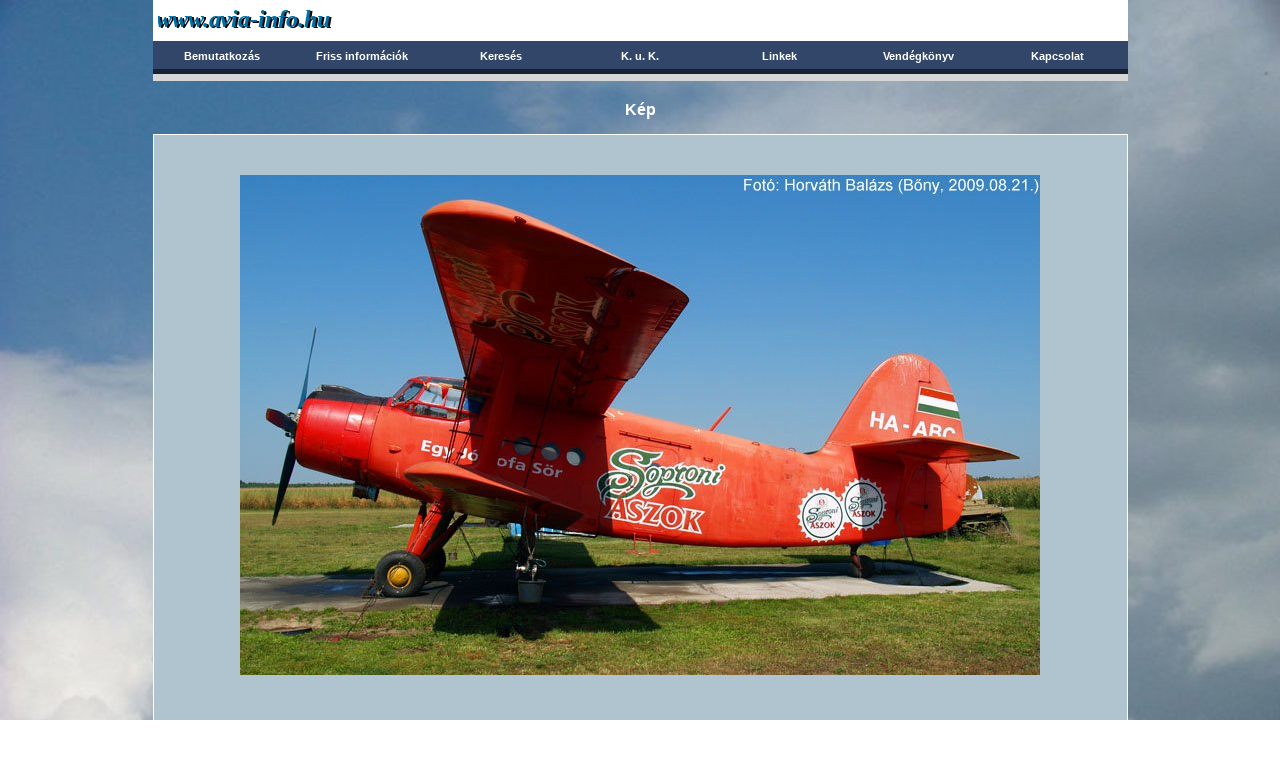

--- FILE ---
content_type: text/html; charset=UTF-8
request_url: https://www.avia-info.hu/kep.php?KeresettSzo=HA-ABC&Sorszam=3&m=V3U-1
body_size: 1424
content:
<!DOCTYPE html>
              <html lang="hu">
               <head>
                 <meta charset="utf-8" />
                 <title>Avia-info.hu - Kép</title>
                 <meta name="viewport" content="width=device-width,initial-scale=1.0">
                 <link type="text/css" href="style/bootstrap/css/bootstrap.css" rel="stylesheet" />
                 <script src="style/bootstrap/js/bootstrap.js"></script> 
                 <link rel="stylesheet" type="text/css" href="ujstilus.css?datum=20250913" />
                 <link rel="icon" type="image/x-icon" href="favicon.ico" />

                 <meta name="dcterms.rights" content="© www.avia-info.hu 2008-2026">
   	            <meta name="dc.language" content="hu">
   	            <meta name="DC.Title" content="Avia-info.hu - Kép">
   	            <meta name="DC.Creator" content="Horváth Balázs, Biró Sándor, Groszvald Attila">
               <meta name="DC.Description" lang="hu" content="Kép a HA-ABC lajstromú gépről.">

                   <meta name="description" content="Kép a HA-ABC lajstromú gépről." />
                   <meta name="keywords" content="HA-ABC" />
                  <link rel="canonical" href="https://www.avia-info.hu/kep.php?KeresettSzo=HA-ABC&Sorszam=3" />
                  
               </head>
               <body>
                  
              <header class="container">
   		 	    <div class="row">
                  <div class="visible-lg col-lg-1"></div>
                  <div id="fejlec" class="col-md-12 col-lg-10">
                    <div class="ugras menuugras">
                      <a href="#oldaltartalom">Ugrás a tartalomra</a>
                    </div>

                    <div id="focim">
                       <h1><a href="index.php">Avia-info.hu</a></h1>
                    </div>
                    <nav id="menupontok">
                       <ul><li><a href="index.php">Bemutatkozás</a></li><li><a href="friss.php">Friss információk</a></li><li><a href="kereses.php">Keresés</a></li><li><a href="kuk.php">K. u. K.</a></li><li><a href="linkek.php">Linkek</a></li><li><a href="vendegkonyv.php">Vendégkönyv</a></li><li><a href="uzenet.php">Kapcsolat</a></li></ul>
                    </nav>
              <div id="fejlec-alsosav"></div>           
              
                  </div>
                  <div class="visible-lg col-lg-1"></div>
                </div>                 		                 		
              </header>     		
              
                     <main class="container" id="tartalom">
                       <div class="row">
                         <div class="visible-lg col-lg-1"></div>
                         <div id="oldaltartalom" class="col-md-12 col-lg-10">
                           
                      <div class="cim"><h2>Kép</h2></div>
                      
                         <div id="nagykeptartalom" class="tartalom">
                             <div id="nagykepfoto">
                               <img src="Kep/Civil/HA-A_K/HA-ABC-3.jpg" alt="Kép a HA-ABC lajstromú gépről."/>
                             </div>
                             <div id="nagykepszoveg">
                               <h3><a href="talalat.php?KeresettSzo=HA-ABC">HA-ABC</a></h3>
                               <p>Kép felvétele a honlapra: 2013.&nbsp;05.&nbsp;21.</p>
                             </div>
                            <!--
                              Gépazon: 3977
                              Sorszam: 3
                              Fájlméret: 78577
                            -->
                        </div>

                          
                          </div>
                          <div  class="visible-lg col-lg-1"></div>
                        </div>
                      </main>
                      
                  <footer class="container">
                    <div class="row">
                      <div class="visible-lg col-lg-1"></div>
                      <div class="col-md-12 col-lg-10" id="lablec">
                        <div class="row sor" id="lablec-engedely">
                          <div class="col-md-6" lang="hu"> 
                            A honlap tartalmának további felhasználásához, másodközléséhez a honlap szerkesztőinek
                            előzetes engedélye szükséges!
                          </div>
                          <div class="col-md-6" lang="en">
                            Use or secondary publication of website content is prohibited without prior permisson of
                            the Editors.
                          </div>
                        </div>
                        <div class="row sor">
                          <div class="col-md-12" id="lablec-copyright">© www.avia-info.hu 2008-2026</div>
                        </div>
                      </div>
                      <div  class="visible-lg col-lg-1"></div>
                     </div>
                   </footer>

          <script src="statisztika.js"></script>
          <script src="aviainfo.js?datum=20240922"></script>
              
                    
               </body>
             </html>